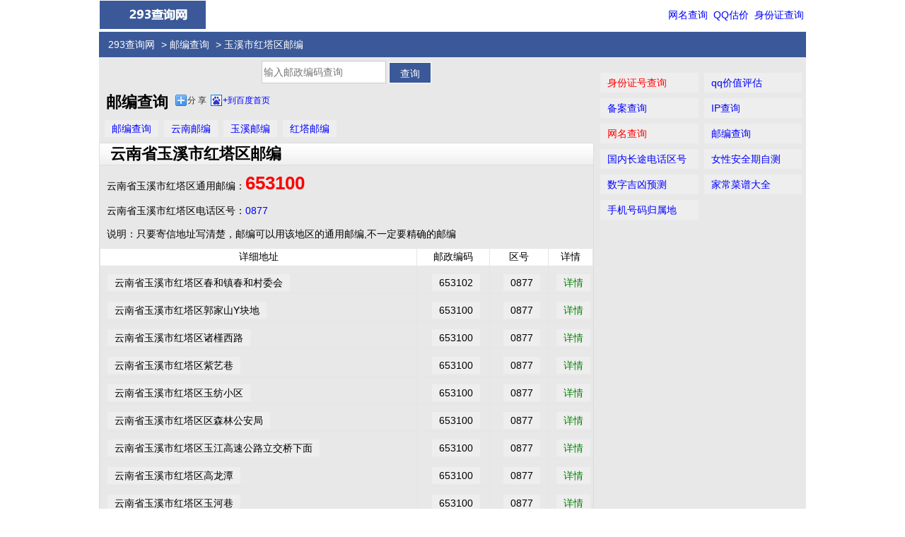

--- FILE ---
content_type: text/html; charset=utf-8
request_url: http://youbian.293.net/a_hongta.html
body_size: 3456
content:
<!DOCTYPE HTML>
<html>
<head>
<meta charset="utf-8">
    <title>红塔邮编_红塔邮编查询_红塔邮编多少_红塔邮编号码_红塔邮政编码_邮编查询_293查询网</title>
        <meta name="viewport" content="width=device-width, initial-scale=1.0, minimum-scale=1.0, maximum-scale=1.0, user-scalable=no">
	<meta name="keywords" content="红塔邮编,红塔邮编查询,红塔邮编多少,红塔邮编号码,红塔邮政编码" />    <meta name="description" content="邮编查询为您提供红塔邮编,红塔邮编查询,红塔邮编多少,红塔邮编号码,红塔邮政编码,红塔区邮编,红塔区邮政编码" />    <meta http-equiv="Cache-Control" content="no-transform" />
	<meta http-equiv="Cache-Control" content="no-siteapp" />
    <meta name="applicable-device" content="pc,mobile" />
    <link rel="dns-prefetch" href="//i.293.net" />
    <link rel="shortcut icon" href="//i.293.net/fav/youbian.ico" type="image/vnd.microsoft.icon" />
    <link href="//i.293.net/2018/style.css" rel="stylesheet" type="text/css" />
    <script type="text/javascript" src="http://apps.bdimg.com/libs/jquery/1.9.1/jquery.min.js"></script>
	<script type="text/javascript" src="//i.293.net/2018/layer.m.js"></script>
    <script type="text/javascript" src="//i.293.net/2018/common.js"></script>	
    <meta name="format-detection" content="telphone=no" />
    <meta name="apple-mobile-web-app-title" content="邮编查询" />
    <link rel="apple-touch-icon-precomposed" sizes="57x57" href="//i.293.net/57/youbian.png" />
    <link rel="apple-touch-icon-precomposed" sizes="72x72" href="//i.293.net/72/youbian.png" />
    <link rel="apple-touch-icon-precomposed" sizes="114x114" href="//i.293.net/114/youbian.png" />
	<link rel="canonical" href="http://youbian.293.net/" />
</head>
<body>
<header>
   <div class="logo">
   <img src="http://www.293.net/images/logo.gif" onclick="location.href='/'" alt="293网" style="width:150px;height:40px;cursor:pointer;"></div>
   <div class="nav"><a href="http://wangming.293.net">网名查询</a> <a href="http://qq.293.net">QQ估价</a> <a href="http://shenfenzheng.293.net">身份证查询</a></div>
   <div class="both"></div>
</header>

<nav>
    <div class="left">
      <div class="linknav"><a href="http://www.293.net/">293查询网</a> > <a href="http://youbian.293.net/">邮编查询</a> > 玉溪市红塔区邮编</div>
      <div class="both"></div>
    </div>
</nav>
<div class="main">
  <div class="middleBox">
    <div class="data-box">
    <form method="POST" action="">
         <div class="center">
         <input id="idcard" name="q" type="text" value="" style="color:#808080;" placeholder="输入邮政编码查询">
         <input type="submit" value="查询" class="button"></div>
    </form>
	</div>
	  <div class="both"></div>
	    <div class="data-box">	
		</div>	  
	               	    

	  	  <div><h1 style="float:left;padding:2px 10px;">邮编查询</h1>
	   <div class="bdsharebuttonbox" data-tag="share_1"><a class="bds_more" data-cmd="more"> 分 享 </a><a class="bds_bdhome" data-cmd="bdhome">+到百度首页</a>
       <div id="copyurl" style="float:left;font-size:14px;"></div></div>
	  </div>
	  <div class="both"></div>
	  <div class="list2"><a href="http://youbian.293.net/">邮编查询</a><a href="./a_yunnan.html">云南邮编</a><a href="./a_yuxi.html">玉溪邮编</a><a href="./a_hongta.html">红塔邮编</a></div>

	  <div class="bd1">
        	<div class="bt">云南省玉溪市红塔区邮编</div>
			<div class="list1">
			    <p>云南省玉溪市红塔区通用邮编：<a href="./653100.html" class="bf red">653100</a></p>
                <p>云南省玉溪市红塔区电话区号：<a href="./quhao_0877.html">0877</a></p>
                <p>说明：只要寄信地址写清楚，邮编可以用该地区的通用邮编,不一定要精确的邮编</p>
			</div>
			            <div class="list2">
			<table cellspacing="0" cellpadding="0" width="100%">
                    <tr class="center"><th>详细地址</th><th width="100">邮政编码</th><th width="80">区号</th><th width="60">详情</th></tr>
                                        <tr align="center"><td align="left"><span>云南省玉溪市红塔区春和镇春和村委会</span></td><td><span>653102</span></td><td><span>0877</span></td><td><a href="./id_Lx6Y70Vkn24z.html" class="green">详情</a></td></tr>
                                        <tr align="center"><td align="left"><span>云南省玉溪市红塔区郭家山Y块地</span></td><td><span>653100</span></td><td><span>0877</span></td><td><a href="./id_eEpR0oVbw2xV.html" class="green">详情</a></td></tr>
                                        <tr align="center"><td align="left"><span>云南省玉溪市红塔区诸槿西路</span></td><td><span>653100</span></td><td><span>0877</span></td><td><a href="./id_a8yYAZl9V2NX.html" class="green">详情</a></td></tr>
                                        <tr align="center"><td align="left"><span>云南省玉溪市红塔区紫艺巷</span></td><td><span>653100</span></td><td><span>0877</span></td><td><a href="./id_jxgRB0l9xYQL.html" class="green">详情</a></td></tr>
                                        <tr align="center"><td align="left"><span>云南省玉溪市红塔区玉纺小区</span></td><td><span>653100</span></td><td><span>0877</span></td><td><a href="./id_0p4240Ve82GP.html" class="green">详情</a></td></tr>
                                        <tr align="center"><td align="left"><span>云南省玉溪市红塔区区森林公安局</span></td><td><span>653100</span></td><td><span>0877</span></td><td><a href="./id_LAz2weoKq1PW.html" class="green">详情</a></td></tr>
                                        <tr align="center"><td align="left"><span>云南省玉溪市红塔区玉江高速公路立交桥下面</span></td><td><span>653100</span></td><td><span>0877</span></td><td><a href="./id_VKw1lxoqK1JD.html" class="green">详情</a></td></tr>
                                        <tr align="center"><td align="left"><span>云南省玉溪市红塔区高龙潭</span></td><td><span>653100</span></td><td><span>0877</span></td><td><a href="./id_vaE1oyoqw2Mz.html" class="green">详情</a></td></tr>
                                        <tr align="center"><td align="left"><span>云南省玉溪市红塔区玉河巷</span></td><td><span>653100</span></td><td><span>0877</span></td><td><a href="./id_XeW1VglZAYvq.html" class="green">详情</a></td></tr>
                                        <tr align="center"><td align="left"><span>云南省玉溪市红塔区诸槿西路郑井</span></td><td><span>653100</span></td><td><span>0877</span></td><td><a href="./id_ydm23BVXeYak.html" class="green">详情</a></td></tr>
                                        <tr align="center"><td align="left"><span>云南省玉溪市红塔区马井镇</span></td><td><span>653102</span></td><td><span>0877</span></td><td><a href="./id_XQBRyao7GRL0.html" class="green">详情</a></td></tr>
                                        <tr align="center"><td align="left"><span>云南省玉溪市红塔区老玉带路</span></td><td><span>653100</span></td><td><span>0877</span></td><td><a href="./id_ew0YZglX52lM.html" class="green">详情</a></td></tr>
                                        <tr align="center"><td align="left"><span>云南省玉溪市红塔区北城白塔路</span></td><td><span>653101</span></td><td><span>0877</span></td><td><a href="./id_vLVROwlvqRoE.html" class="green">详情</a></td></tr>
                                        <tr align="center"><td align="left"><span>云南省玉溪市红塔区北城龙头巷</span></td><td><span>653101</span></td><td><span>0877</span></td><td><a href="./id_obzYLQloy2jn.html" class="green">详情</a></td></tr>
                                        <tr align="center"><td align="left"><span>云南省玉溪市红塔区东福巷</span></td><td><span>653100</span></td><td><span>0877</span></td><td><a href="./id_Lx6Y70Ven24z.html" class="green">详情</a></td></tr>
                                        <tr align="center"><td align="left"><span>云南省玉溪市红塔区高仓镇高仓居委会</span></td><td><span>653100</span></td><td><span>0877</span></td><td><a href="./id_eEpR0oVJw2xV.html" class="green">详情</a></td></tr>
                                        <tr align="center"><td align="left"><span>云南省玉溪市红塔区北城王棋村委会</span></td><td><span>653101</span></td><td><span>0877</span></td><td><a href="./id_a8yYAZlGV2NX.html" class="green">详情</a></td></tr>
                                        <tr align="center"><td align="left"><span>云南省玉溪市红塔区高仓镇</span></td><td><span>653100</span></td><td><span>0877</span></td><td><a href="./id_jxgRB0lXxYQL.html" class="green">详情</a></td></tr>
                                        <tr align="center"><td align="left"><span>云南省玉溪市红塔区高仓镇排山村</span></td><td><span>653100</span></td><td><span>0877</span></td><td><a href="./id_0p4240VP82GP.html" class="green">详情</a></td></tr>
                                        <tr align="center"><td align="left"><span>云南省玉溪市红塔区北城菜园小区</span></td><td><span>653101</span></td><td><span>0877</span></td><td><a href="./id_LAz2weonq1PW.html" class="green">详情</a></td></tr>
                                        <tr align="center"><td align="left"><span>云南省玉溪市红塔区春和镇富春街</span></td><td><span>653102</span></td><td><span>0877</span></td><td><a href="./id_p7w180VvO1lM.html" class="green">详情</a></td></tr>
                                        <tr align="center"><td align="left"><span>云南省玉溪市红塔区大营街镇</span></td><td><span>653103</span></td><td><span>0877</span></td><td><a href="./id_WQ3RNQlDe2N6.html" class="green">详情</a></td></tr>
                                        <tr align="center"><td align="left"><span>云南省玉溪市红塔区春和镇飞井村委会</span></td><td><span>653102</span></td><td><span>0877</span></td><td><a href="./id_gG02pxo382rp.html" class="green">详情</a></td></tr>
                                        <tr align="center"><td align="left"><span>云南省玉溪市红塔区少年巷</span></td><td><span>653100</span></td><td><span>0877</span></td><td><a href="./id_pbGYjNVPeYya.html" class="green">详情</a></td></tr>
                                        <tr align="center"><td align="left"><span>云南省玉溪市红塔区高仓镇高仓村</span></td><td><span>653100</span></td><td><span>0877</span></td><td><a href="./id_PzN2JBlmX2Jy.html" class="green">详情</a></td></tr>
                                        <tr align="center"><td align="left"><span>云南省玉溪市红塔区高仓镇桃源村</span></td><td><span>653100</span></td><td><span>0877</span></td><td><a href="./id_zDg1WplmwYeo.html" class="green">详情</a></td></tr>
                                        <tr align="center"><td align="left"><span>云南省玉溪市红塔区春和镇</span></td><td><span>653102</span></td><td><span>0877</span></td><td><a href="./id_XQBRyaoLJRL0.html" class="green">详情</a></td></tr>
                                        <tr align="center"><td align="left"><span>云南省玉溪市红塔区春和镇王大户</span></td><td><span>653102</span></td><td><span>0877</span></td><td><a href="./id_ew0YZglMm2lM.html" class="green">详情</a></td></tr>
                                        <tr align="center"><td align="left"><span>云南省玉溪市红塔区红塔大道火车站好吃街</span></td><td><span>653100</span></td><td><span>0877</span></td><td><a href="./id_vLVROwlblRoE.html" class="green">详情</a></td></tr>
                                        <tr align="center"><td align="left"><span>云南省玉溪市红塔区东风水库</span></td><td><span>653100</span></td><td><span>0877</span></td><td><a href="./id_obzYLQl632jn.html" class="green">详情</a></td></tr>
                                </table>
			<div class="gclear mt center f14"><span class="gray">首页</span> <a href="a_hongta_2.html">下一页</a> <a href="a_hongta_12.html">尾页</a>  </div>			</div>
			                        <div class="otitle">红塔区邮政编码</div>
            <div class="list2">
                                        <a href="./653100.html">653100</a>
                                        <a href="./653101.html">653101</a>
                                        <a href="./653102.html">653102</a>
                                        <a href="./653103.html">653103</a>
                                        <a href="./653104.html">653104</a>
                                        <a href="./653106.html">653106</a>
                                        <a href="./653200.html">653200</a>
                                </div>
                        			
      </div>
	  <div class="clear"></div>
	  <div class="center"></div>
	  <div class="list">
	  </div>
  </div>
  <div class="rightBox"><div class="panel">
    <ul class="tl">
        <li><a href="http://shenfenzheng.293.net" class="red">身份证号查询</a></li>
        <li><a href="http://qq.293.net">qq价值评估</a></li>
        <li><a href="http://beian.293.net">备案查询</a></li>
        <li><a href="http://ip.293.net">IP查询</a></li>
        <li><a href="http://wangming.293.net" class="red">网名查询</a></li>
        <li><a href="http://youbian.293.net/">邮编查询</a></li>
		<li><a href="http://quhao.293.net/">国内长途电话区号</a></li>
		<li><a href="http://anquanqi.293.net/">女性安全期自测</a></li>
        <li><a href="#">数字吉凶预测</a></li>
        <li><a href="#">家常菜谱大全</a></li>
        <li><a href="#">手机号码归属地</a></li>
    </ul>
</div></div>
</div>
<footer>
<p><a href="http://shenfenzheng.293.net">身份证查询</a> <a href="http://qq.293.net/" target="_blank">QQ价值评估</a> <a href="http://wangming.293.net">网名查询</a></p>
   <p>Copyright &copy; 2003 -2018　<a href="http://www.293.net">293查询</a>,　All Rights Reserved </p>
</footer>
<!-- bd分享 -->
<script>
    window._bd_share_config={
        common : { bdText : '邮编查询'}, 
        share : [{ "tag" : "share_1" , "bdSize" : 16 }]
      }
   with(document)0[(getElementsByTagName('head')[0]||body).appendChild(createElement('script')).src='http://bdimg.share.baidu.com/static/api/js/share.js?cdnversion='+~(-new Date()/36e5)];
</script>
</body>
</html>
<!-- 3.149.252.57 48ms -->